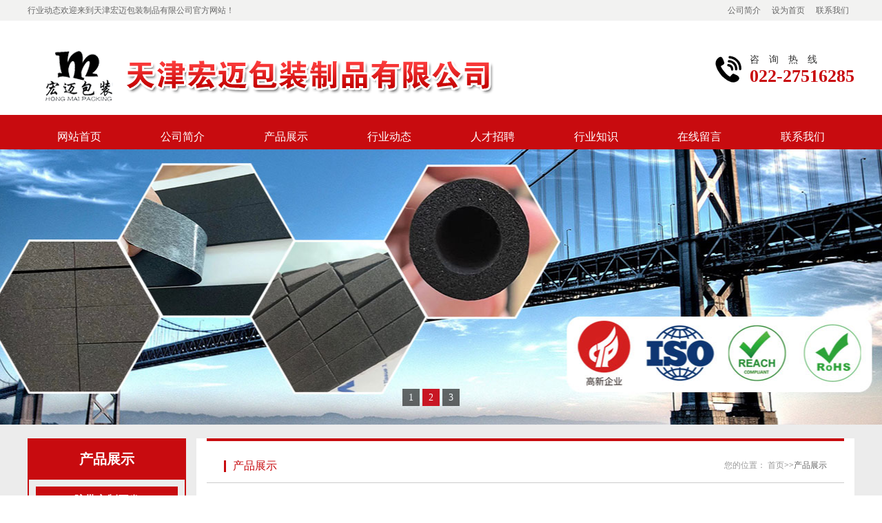

--- FILE ---
content_type: text/html
request_url: http://tjhongmai.com/product.asp?big_sortid=116
body_size: 5267
content:
<!DOCTYPE html>
<html lang="zh-cn">
<head>
<meta http-equiv="Content-Type" content="text/html; charset=gb2312">
<meta charset="utf-8">
<TITLE>天津胶带|模切复合定制开发|来料加工|天津宏迈包装制品有限公司- 产品展示</TITLE>
<meta name="keywords" content="天津胶带,天津美纹纸胶带,天津双面胶带,天津印字胶带,天津西青胶带,西青胶带">
<meta name="description" content="天津宏迈包装制品有限公司主要经营：天津胶带,天津美纹纸胶带,天津双面胶带,天津印字胶带,天津西青胶带,美纹纸,封箱胶带,牛皮纸胶带,彩色胶带,印刷定制LOGO胶带,文具胶带,电工胶带,电气胶带,PVC贴地胶带">
<!--meta http-equiv="Content-Type" content="text/html; charset=gb2312"-->
<LINK rel=stylesheet type=text/css href="inc/Style.css">
<SCRIPT type=text/javascript src="inc/1.9.1jquery.min.js"></SCRIPT>
</head>
<BODY>
<div class="header">
    <div class="header_t">
    	<div class="header_to">
        	<span class="fl">行业动态欢迎来到天津宏迈包装制品有限公司官方网站！</span>
            <span class="fr">
                <ul>
                    <li><a href="about.asp?Did=2">公司简介</a></li>
                    <li><a href="">设为首页</a></li>
                    <li><a href="contact.asp?Did=8">联系我们</a></li>
                </ul>
            </span>
        </div>
    </div>
    <div class="header_top">
        <h1><img src="images/name1.png" alt="天津宏迈包装制品有限公司" height="82"></h1>
        <!--h2>
            20年专注外墙砖工程定制<p>
                为您私人定制 与梦想同行 与艺术同居</p>
        </h2-->
        <div class="phone">
            <p>咨询热线</p>
            <b>022-27516285</b>
        </div>
   </div>
<table border="0" width="100%" id="table2" cellspacing="0" cellpadding="0" height="50" bgcolor="#c80b0f" >
				<tr>
					<td height="1" align="center" width="50%"></td>
					<td align="center" width="150"><img border="0" src="images/150.jpg" width="150" height="1"></td>
					<td align="center" width="150"><img border="0" src="images/150.jpg" width="150" height="1"></td>
					<td align="center" width="150"><img border="0" src="images/150.jpg" width="150" height="1"></td>
					<td align="center" width="150"><img border="0" src="images/150.jpg" width="150" height="1"></td>
					<td align="center" width="150"><img border="0" src="images/150.jpg" width="150" height="1"></td>
					<td align="center" width="150"><img border="0" src="images/150.jpg" width="150" height="1"></td>
					<td align="center" width="150"><img border="0" src="images/150.jpg" width="150" height="1"></td>
					<td align="center" width="150"><img border="0" src="images/150.jpg" width="150" height="1"></td>
					<td align="center" width="50%"></td>
				</tr>
				<tr>
					<td align="center" width="50%"></td>
					<td align="center" width="150"><a style="font-size: 16px;color: #FFFFFF;" href="index.asp">网站首页</a></td>
					<td align="center" width="150"><a style="font-size: 16px;color: #FFFFFF;" href="about.asp">公司简介</a></td>
					<td align="center" width="150"><a style="font-size: 16px;color: #FFFFFF;" href="product.asp">产品展示</a></td>
					<td align="center" width="150"><a style="font-size: 16px;color: #FFFFFF;" href="News.asp?Did=4&Class=行业动态">行业动态</a></td>
					<td align="center" width="150"><a style="font-size: 16px;color: #FFFFFF;" href="News.asp?Did=5&Class=人才招聘">人才招聘</a></td>
					<td align="center" width="150"><a style="font-size: 16px;color: #FFFFFF;" href="News.asp?Did=6&Class=行业知识">行业知识</a></td>
					<td align="center" width="150"><a style="font-size: 16px;color: #FFFFFF;" href="Message.asp">在线留言</a></td>
					<td align="center" width="150"><a style="font-size: 16px;color: #FFFFFF;" href="contact.asp">联系我们</a></td>
					<td align="center" width="50%"></td>
				</tr>
</table>
 <!--   <div class="header_nav">
        <div class="container" id="nav">
            <ul class="firstUl">
                <li class="cur"><a href="index.asp">
				网站首页</a></li>
                <li ><a href="about.asp?Did=2">
				公司简介</a></li>
                <li ><a href="product.asp?Did=3">产品展示</a></li>
                <li ><a href="News.asp?Did=4&Class=行业动态">行业动态</a></li>
                <li ><a href="News.asp?Did=5&Class=人才招聘">人才招聘</a></li>
                <li ><a href="News.asp?Did=6&Class=行业知识">行业知识</a></li>
                <li ><a href="Message.asp?Did=7">在线留言</a></li>
                <li  class="last"><a href="contact.asp?Did=8">联系我们</a></li>
                <li class="right_SN"><a href="news.htm">新闻中心</a>
                    <div class="sedNav">
                        <ul>
                            <li><p><a href="" >公司新闻</a></p></li>
                            <li><p><a href="" >行业新闻</a></p></li>
                        </ul>
                        <div class="clear"></div>
                    </div>
                </li>
            </ul>
        </div>
    </div>
    <script>
        nav("nav")
    </script>
</div>
<script type="text/javascript">
    initCommonHeader();
    if (MARK == "") var MARK = "index";
    initCommonHeaderKeywords(MARK);
</script> 
--><div id="flashs">
	<div class="bgitem" id="flashbg0" style="background: url('images/banner01.jpg') no-repeat scroll center top;"></div>
    <div class="bgitem" id="flashbg1" style="background: url('images/banner02.jpg') no-repeat scroll center top;"></div>
    <div class="bgitem" id="flashbg2" style="background: url('images/banner03.jpg') no-repeat scroll center top;"></div>
<script type="text/javascript" src="inc/flash.js"></script>
</div>
<!--div class="search">
    	<div class="container">
        	<p>热门关键词：
            <em id="commonHeaderkeywords">
            <a href="http://www.tjhongmai.com">天津胶带</a>
            <a href="http://www.tjhongmai.com/product.asp?big_sortid=100">天津美纹纸胶带</a>
            <a href="http://www.tjhongmai.com/product.asp?big_sortid=99">天津双面胶</a>
            </em>
            </p>  
            <div class="sbox">
            	<input type="text" value="请输入您要搜索的关键词" id="seachkeywords" onfocus="this.value=''" onblur="if(this.value=='')this.value='请输入您要搜索的关键词'">
                <span onclick="xuanze()">搜索</span>
            </div>
        </div>
</div-->


<div class="cpMain">
        <div class="container">
            <div class="nlist">
<div class="nlist">
            <h4 class="nt nt1"><a href="">产品展示</a><p></p></h4>
            <ul class="menu">
 
               <li><a href="product.asp?big_sortid=116">胶带定制开发</a><!--div class="xiala" style="display: block; "><a href="">二级分类</a></div--></li>

               <li><a href="product.asp?big_sortid=109">3m胶带</a><!--div class="xiala" style="display: block; "><a href="">二级分类</a></div--></li>

               <li><a href="product.asp?big_sortid=99">双面胶</a><!--div class="xiala" style="display: block; "><a href="">二级分类</a></div--></li>

               <li><a href="product.asp?big_sortid=100">纸胶带</a><!--div class="xiala" style="display: block; "><a href="">二级分类</a></div--></li>

               <li><a href="product.asp?big_sortid=105">BOPP胶带</a><!--div class="xiala" style="display: block; "><a href="">二级分类</a></div--></li>

               <li><a href="product.asp?big_sortid=108">PVC胶带</a><!--div class="xiala" style="display: block; "><a href="">二级分类</a></div--></li>

               <li><a href="product.asp?big_sortid=111">耐高温胶带</a><!--div class="xiala" style="display: block; "><a href="">二级分类</a></div--></li>

               <li><a href="product.asp?big_sortid=101">背胶发泡型材</a><!--div class="xiala" style="display: block; "><a href="">二级分类</a></div--></li>
            </ul>
            <script type="text/javascript">
                $(".container .menu li").eq(0).addClass("cur").siblings().removeClass("cur")
                $(".container .menu li").find(".xiala").eq(0).slideDown();

                $(function () {
                    $(".container .menu li").hover(function () {
                        $(this).addClass("cur").siblings().removeClass("cur")
                        $(this).find(".xiala").slideDown()
                        $(this).siblings().find(".xiala").slideUp();
                    })
                })
            </script>
            <!--div class="leftcontact mt10 mb10">
				<div class="leftlx_c">
        		<h3>联系我们</h3>
         		<span>服务热线：<b>022-27516285</b></span>
        		<ul>      
					<li>传真：022-59381652</li>
           			<li>Email：hongteng@tjhongmai.com</li>
           			<li><em>公司地址：</em>天津市西青区海泰高新区北道2号</li>
        		</ul>
      			</div>
      			<p><img src="./images/lxservice.png"></p>
   			</div-->
			</div>

			</div>
            <div class="cpright">
                <div class="rtop">
                    <h5><a href="">产品展示</a></h5>
					<span><em>您的位置：</em> <a href="index.asp">首页</a>&gt;&gt;产品展示</span>
                </div>
                <div class="about1" style="font-size: 14px;line-height: 32px;">
            <table width="100%" border="0" cellpadding="0" cellspacing="0" id="table15">
              <tr align="center">
                <td>
				<div align="center">
				<table width="100%" border="0" cellpadding="0" cellspacing="0" bordercolor="#FF9900" id="table16">
                    <tr>
              <td align="center" valign="top">
				<table width="230"border="0" cellpadding="0" cellspacing="0" id="table17">
                    <tr>
                      <td align="center">
						<table width="210" height="166" border="0" cellpadding="0" cellspacing="0" id="table26">
                          <tr>
                            <td align="center" background="images/tablebg.jpg">
                               <a href="Show_Product.asp?id=993"><img src="up_pic/13-006.jpg" width="186" height="140" border="0" align="center"></a>
                               
                            </td>
                          </tr>
                      </table>
                     </td>
                    </tr>
                    <tr>
                      <td height="25" align="center"><a href="Show_Product.asp?id=993" target="_blank">遮光胶带</a></td>
                    </tr>
                  </table>
                      </td>
                  
              <td align="center" valign="top">
				<table width="230"border="0" cellpadding="0" cellspacing="0" id="table17">
                    <tr>
                      <td align="center">
						<table width="210" height="166" border="0" cellpadding="0" cellspacing="0" id="table26">
                          <tr>
                            <td align="center" background="images/tablebg.jpg">
                               <a href="Show_Product.asp?id=992"><img src="up_pic/13-005.jpg" width="186" height="140" border="0" align="center"></a>
                               
                            </td>
                          </tr>
                      </table>
                     </td>
                    </tr>
                    <tr>
                      <td height="25" align="center"><a href="Show_Product.asp?id=992" target="_blank">遮光胶带</a></td>
                    </tr>
                  </table>
                      </td>
                  
              <td align="center" valign="top">
				<table width="230"border="0" cellpadding="0" cellspacing="0" id="table17">
                    <tr>
                      <td align="center">
						<table width="210" height="166" border="0" cellpadding="0" cellspacing="0" id="table26">
                          <tr>
                            <td align="center" background="images/tablebg.jpg">
                               <a href="Show_Product.asp?id=991"><img src="up_pic/13-004.jpg" width="186" height="140" border="0" align="center"></a>
                               
                            </td>
                          </tr>
                      </table>
                     </td>
                    </tr>
                    <tr>
                      <td height="25" align="center"><a href="Show_Product.asp?id=991" target="_blank">遮光胶带</a></td>
                    </tr>
                  </table>
                      </td>
                  
              <td align="center" valign="top">
				<table width="230"border="0" cellpadding="0" cellspacing="0" id="table17">
                    <tr>
                      <td align="center">
						<table width="210" height="166" border="0" cellpadding="0" cellspacing="0" id="table26">
                          <tr>
                            <td align="center" background="images/tablebg.jpg">
                               <a href="Show_Product.asp?id=990"><img src="up_pic/13-003.jpg" width="186" height="140" border="0" align="center"></a>
                               
                            </td>
                          </tr>
                      </table>
                     </td>
                    </tr>
                    <tr>
                      <td height="25" align="center"><a href="Show_Product.asp?id=990" target="_blank">遮光胶带</a></td>
                    </tr>
                  </table>
                      </td>
                  </tr><tr>
              <td align="center" valign="top">
				<table width="230"border="0" cellpadding="0" cellspacing="0" id="table17">
                    <tr>
                      <td align="center">
						<table width="210" height="166" border="0" cellpadding="0" cellspacing="0" id="table26">
                          <tr>
                            <td align="center" background="images/tablebg.jpg">
                               <a href="Show_Product.asp?id=989"><img src="up_pic/13-002.jpg" width="186" height="140" border="0" align="center"></a>
                               
                            </td>
                          </tr>
                      </table>
                     </td>
                    </tr>
                    <tr>
                      <td height="25" align="center"><a href="Show_Product.asp?id=989" target="_blank">遮光胶带</a></td>
                    </tr>
                  </table>
                      </td>
                  
              <td align="center" valign="top">
				<table width="230"border="0" cellpadding="0" cellspacing="0" id="table17">
                    <tr>
                      <td align="center">
						<table width="210" height="166" border="0" cellpadding="0" cellspacing="0" id="table26">
                          <tr>
                            <td align="center" background="images/tablebg.jpg">
                               <a href="Show_Product.asp?id=988"><img src="up_pic/13-001.jpg" width="186" height="140" border="0" align="center"></a>
                               
                            </td>
                          </tr>
                      </table>
                     </td>
                    </tr>
                    <tr>
                      <td height="25" align="center"><a href="Show_Product.asp?id=988" target="_blank">遮光胶带</a></td>
                    </tr>
                  </table>
                      </td>
                  
              <td align="center" valign="top">
				<table width="230"border="0" cellpadding="0" cellspacing="0" id="table17">
                    <tr>
                      <td align="center">
						<table width="210" height="166" border="0" cellpadding="0" cellspacing="0" id="table26">
                          <tr>
                            <td align="center" background="images/tablebg.jpg">
                               <a href="Show_Product.asp?id=987"><img src="up_pic/12-001.jpg" width="186" height="140" border="0" align="center"></a>
                               
                            </td>
                          </tr>
                      </table>
                     </td>
                    </tr>
                    <tr>
                      <td height="25" align="center"><a href="Show_Product.asp?id=987" target="_blank">透明胶带</a></td>
                    </tr>
                  </table>
                      </td>
                  
              <td align="center" valign="top">
				<table width="230"border="0" cellpadding="0" cellspacing="0" id="table17">
                    <tr>
                      <td align="center">
						<table width="210" height="166" border="0" cellpadding="0" cellspacing="0" id="table26">
                          <tr>
                            <td align="center" background="images/tablebg.jpg">
                               <a href="Show_Product.asp?id=986"><img src="up_pic/11-005.jpg" width="186" height="140" border="0" align="center"></a>
                               
                            </td>
                          </tr>
                      </table>
                     </td>
                    </tr>
                    <tr>
                      <td height="25" align="center"><a href="Show_Product.asp?id=986" target="_blank">铁氟龙胶带</a></td>
                    </tr>
                  </table>
                      </td>
                  </tr><tr>
              <td align="center" valign="top">
				<table width="230"border="0" cellpadding="0" cellspacing="0" id="table17">
                    <tr>
                      <td align="center">
						<table width="210" height="166" border="0" cellpadding="0" cellspacing="0" id="table26">
                          <tr>
                            <td align="center" background="images/tablebg.jpg">
                               <a href="Show_Product.asp?id=985"><img src="up_pic/11-004.jpg" width="186" height="140" border="0" align="center"></a>
                               
                            </td>
                          </tr>
                      </table>
                     </td>
                    </tr>
                    <tr>
                      <td height="25" align="center"><a href="Show_Product.asp?id=985" target="_blank">铁氟龙胶带</a></td>
                    </tr>
                  </table>
                      </td>
                  
              <td align="center" valign="top">
				<table width="230"border="0" cellpadding="0" cellspacing="0" id="table17">
                    <tr>
                      <td align="center">
						<table width="210" height="166" border="0" cellpadding="0" cellspacing="0" id="table26">
                          <tr>
                            <td align="center" background="images/tablebg.jpg">
                               <a href="Show_Product.asp?id=984"><img src="up_pic/11-003.jpg" width="186" height="140" border="0" align="center"></a>
                               
                            </td>
                          </tr>
                      </table>
                     </td>
                    </tr>
                    <tr>
                      <td height="25" align="center"><a href="Show_Product.asp?id=984" target="_blank">铁氟龙胶带</a></td>
                    </tr>
                  </table>
                      </td>
                  
              <td align="center" valign="top">
				<table width="230"border="0" cellpadding="0" cellspacing="0" id="table17">
                    <tr>
                      <td align="center">
						<table width="210" height="166" border="0" cellpadding="0" cellspacing="0" id="table26">
                          <tr>
                            <td align="center" background="images/tablebg.jpg">
                               <a href="Show_Product.asp?id=983"><img src="up_pic/11-002.jpg" width="186" height="140" border="0" align="center"></a>
                               
                            </td>
                          </tr>
                      </table>
                     </td>
                    </tr>
                    <tr>
                      <td height="25" align="center"><a href="Show_Product.asp?id=983" target="_blank">铁氟龙胶带</a></td>
                    </tr>
                  </table>
                      </td>
                  
              <td align="center" valign="top">
				<table width="230"border="0" cellpadding="0" cellspacing="0" id="table17">
                    <tr>
                      <td align="center">
						<table width="210" height="166" border="0" cellpadding="0" cellspacing="0" id="table26">
                          <tr>
                            <td align="center" background="images/tablebg.jpg">
                               <a href="Show_Product.asp?id=982"><img src="up_pic/11-001.jpg" width="186" height="140" border="0" align="center"></a>
                               
                            </td>
                          </tr>
                      </table>
                     </td>
                    </tr>
                    <tr>
                      <td height="25" align="center"><a href="Show_Product.asp?id=982" target="_blank">铁氟龙胶带</a></td>
                    </tr>
                  </table>
                      </td>
                  </tr>
                </table></div>
				</td>
              </tr>
              <tr align="center">
                <td valign="middle"><table border=0 align=center>
<form method=get onsubmit="document.location = 'http://tjhongmai.com/product.asp?big_sortid=116&Page='+ this.page.value;return false;"><TR>
<TD align=right>
<p align=center>
首页 
上一页 
<A HREF=http://tjhongmai.com/product.asp?big_sortid=116&Page=2>下一页</A> 
<A HREF=http://tjhongmai.com/product.asp?big_sortid=116&Page=5>尾页</A> 
 页次：1/5页
 共有57条
 转到<INPUT TYEP=TEXT NAME=page SIZE=1 Maxlength=5 VALUE=1>页
<INPUT type=submit style="font-size: 9pt" value=GO class=b2></TD>
</TR></form>
</table>
</td>
              </tr>
            </table>　</div>
            </div>
        </div>
    </div>


<div class="footer">
    	<!--div class="fnav">
        	<div class="container" id="fnav">
            	<ul>
                	<li><a href="http://www.tjhongmai.com">天津胶带</a></li>
                	<li><a href="http://www.tjhongmai.com">天津美纹纸胶带</a></li>
                	<li><a href="http://www.tjhongmai.com">天津双面胶</a></li>
                	<li><a href="http://www.tjhongmai.com">天津印字胶带</a></li>
                	<li><a href="http://www.tjhongmai.com">胶带天津</a></li>
                	<li><a href="http://www.tjhongmai.com">美纹纸胶带天津</a></li>
                	<li><a href="http://www.tjhongmai.com">双面胶天津</a></li>
                	<li><a href="http://www.tjhongmai.com">印字胶带天津</a></li>
                </ul>
            </div>
            <script>
                nav("fnav")
            </script>
        </div-->
        <div class="container">
        	<h1><img src="images/name.png" alt="" height="82"></h1>

            <div class="info">

            <p>公司名称：天津宏迈包装制品有限公司<br>
               电话： 022-27516285 &nbsp;&nbsp;&nbsp;传真：022-59381652 <br>
               网址：<a target="_top" href="http://www.tjhongmai.com">www.tjhongmai.com</a>&nbsp;&nbsp;&nbsp;<a target="_blank" href="https://beian.miit.gov.cn">津ICP备19008690号-1</a><br>
               地址：天津市西青区海泰高新区北道2号&nbsp;&nbsp; <script type="text/javascript" src="https://js.users.51.la/17570984.js"></script><script type="text/javascript">
var _mvq = _mvq || [];
_mvq.push(['$setAccount', 'm-139149-0']);

_mvq.push(['$logConversion']);
(function() {
var mvl = document.createElement('script');
mvl.type = 'text/javascript'; mvl.async = true;
mvl.src = ('https:' == document.location.protocol ? 'https://static-ssl.mediav.com/mvl.js' : 'http://static.mediav.com/mvl.js');
var s = document.getElementsByTagName('script')[0];
s.parentNode.insertBefore(mvl, s);
})();

</script></p>
            </div>
        </div>
    </div>
</p>
</BODY></HTML>
                                                                                              

--- FILE ---
content_type: text/css
request_url: http://tjhongmai.com/inc/Style.css
body_size: 6892
content:
@charset "utf-8";
/* CSS reset for c_b */
body , div , dl , dt , dd , ul , ol , li , h1 , h2 , h3 , h4 , h5 , h6 , pre , form , fieldset , input , textarea , p , blockquote , th , td {margin:0; padding:0;}
table {border-collapse:collapse; border-spacing:0;}
table th , table td {padding:0px;}
fieldset , img {border:0;}
address , caption , cite , code , dfn , em  , th , var {font-style:normal; font-weight:normal;}
ol , ul {list-style:none;}
ception , th{text-align:left;}
q:before , q:after{content:'';}
abbr , acronym{border:0;}
a {color:#666; text-decoration:none;}  /*for ie f6n.net*/
a:focus{outline:none;} /*for ff f6n.net*/
a:hover {text-decoration:none;}

.tl {text-align:left;}
.tc {text-align:center;}
.tr {text-align:right;}
.bc {margin-left:auto; margin-right:auto;}
.fl {float:left; display:inline;}
.fr {float:right; display:inline;}
.zoom {zoom:1}
.hidden {visibility:hidden;}
.vam {vertical-align:middle;}
.clear{clear:both; height:0; line-height:0; font-size:0;}
p{ word-spacing:-1.5px;}

-moz-box-sizing:content-box;
-webkit-box-sizing:content-box;
box-sizing:content-box;

.cur{cursor:pointer};

sup{vertical-align:baseline;}
sub{vertical-align:baseline;} 
input,button,textarea,select,optgroup,option{font-family:inherit;font-size:inherit;font-style:inherit;font-weight:inherit;}
input,button,textarea,select{*font-size:100%;}
input,select{vertical-align:middle;}
body{font:12px/1.231 arial,helvetica,clean,sans-serif;}
select,input,button,textarea,button{font:99% arial,helvetica,clean,sans-serif;}
table{font-size:inherit;font:100%; border-collapse:collapse;}
pre,code,kbd,samp,tt{font-family:monospace;*font-size:108%;line-height:100%;}
/*title*/
h1 { font-size:32px;}
h2 { font-size:26px;}
h3 { font-size:20px;}
h4 { font-size:14px;}
h5 { font-size:12px;}
h6 { font-size:10px;}

/* CSS Document */
body{background-color:#FFF; overflow-x:hidden; color:#666; font-size:12px; font-family: "微软雅黑"; position:relative;}
.header , .content , .footer ,.container{margin:0 auto;width:1200px;}

.header{width:100%;}
.header_t{height:30px; line-height:30px; background-color:#f2f2f1;}
.header_t .header_to{ width:1200px; margin:0 auto}
.header_t li{float:left; padding:0 8px}
.header_top {overflow:hidden; width:1200px; margin:0 auto; height:137px;}
.header_top h1{float:left; margin-top:40px;}
.header_top h2{ float:left; padding:5px 0; padding-left:25px; margin-left:25px; background:url(../images/img.png) no-repeat 0 -527px; margin-top:50px; font-size:22px; color:#c80b0f;}
.header_top h2 p{font-weight:normal; font-size:16px; color:#333;}
.header_top .phone{ overflow:hidden; float:right; margin-top:48px; padding-left:50px; background:url(../images/img.png) no-repeat -207px -108px  ;}
.header_top .phone p{font-size:14px; color:#333;letter-spacing: 14px;}
.header_top .phone b{ display:block; font-size:26px; color:#c80b0f;}
.header_nav {height:56px; background:url(../images/img.png) repeat-x 0 -634px; width:100%;}
.header_nav .firstUl>li{ float:left; padding-top:6px; line-height:50px; background:url(../images/img.png) no-repeat 0 -350px;position:relative;}
.header_nav .last{ background:none}
.header_nav li a{ display:block; font-size:16px; color:#fff; text-decoration:none}
.header_nav ul li.cur,.header_nav .firstUl>li:hover{ background:url(../images/img.png) no-repeat 0 -410px; background-color:#ffff00;}
.header_nav li.cur a,.header_nav li:hover a{ color:#b5191d; font-weight:bold}

/*search*/
.search { overflow:hidden; width:100%; height:30px; padding:10px 0; background-color:#f4f4f4;}
.search p{ float:left; font-size:14px; color:#333; line-height:30px;}
.search p a{ color:#333;padding: 0 8px;}
.search .sbox{ overflow:hidden; float:right; width:290px; height:30px; line-height:30px;}
.search input{ display:block; float:left; width:208px; height:28px; line-height:28px; border:1px solid #e5e5e5; font-size:12px; color:#333; border-right:none; padding:0 10px;}
.search span{ display:block; width:60px; height:30px; float:right; cursor:pointer; background-color:#c80b0f; text-align:center; font-size:14px; color:#fff;}

.header .sedNav{position:absolute; background-color:#000;opacity: 0.8;top:56px; z-index:99;width:150px; display:none;}
.header .sedNav ul{ float:left;  margin-top:4px; text-align:center;}
.header .sedNav li{ float:left; width:100%; }
.header .sedNav li:hover{background-color:#FFF}
.header .sedNav li.noPr{ padding-right:0;}
.header .sedNav li p{ height:39px; line-height:39px;}
.header .sedNav li p a{ color:#fff; font-size:14px;}
.header .sedNav li p a:hover{ color:#C80B0F; font-weight:bold;}
.header .header_nav li.right_SN:hover .sedNav{ display:block; left:0;}
.header .header_nav li.left_SN:hover .sedNav{ display:block; right:0}

.banner{overflow:hidden; width:100%; height:400px; position:relative; z-index:1;}

/*pro*/
.pro { overflow:hidden; width:1200px; margin:00px auto}
.pro h2{ text-align:center; background:url(../images/img1.png) no-repeat 0 -138px; padding:10px 0; margin-bottom:30px;}
.pro h2 a{ display:block; font-size:40px; color:#b5191d; margin-bottom:25px; text-decoration:none}
.pro h2 em{ color:#333;}
.pro h2 p{ font-weight:normal; font-size:18px; color:#666666; position:relative; top:-15px;}
.proleft { overflow:hidden; width:246px; float:left; border:2px solid #c80b0f; background-color:#ececec}
.proleft h3{ font-size:20px; margin-bottom:15px; padding-left:50px; padding-top:30px; background:url(../images/img.png) no-repeat 0 0; width:196px; height:72px;}
.proleft h3 a{ color:#fff;}

.proleft .menu{ overflow:hidden; width:230px; margin:20px auto 0; }
.proleft .menu li{ overflow:hidden;text-align:center; margin-bottom:5px; float:left; background-color:#FFF}
.proleft .menu li>a{ display:block; width:230px; height:40px;line-height:40px; font-size:16px;color:#666;background:url(../images/img.png) no-repeat -205px -594px}
.proleft .menu li.cur>a,.proLeft .menu li:hover>a{background:#c80b0f url(../images/img.png) no-repeat 30px -595px; color:#fff; font-weight:bold;}

.proright { overflow:hidden; width:930px; float:right;}
.proright ul{ overflow:hidden; width:100%;}
.proright li{ float:left; width:290px; height:256px; margin-right:18px; margin-bottom:20px; position:relative; overflow:hidden;}
.proright li img{ display:block; margin:0 auto;}
.proright li span{ display:block; width:100%;border-top:2px solid #000; text-align:center; font-size:16px; color:#000; background-color:#adadad; position:absolute; left:0; bottom:0; height:38px; overflow:hidden; line-height:38px}
.proright li a{ display:none; width:100%; height:100%;opacity: 0.8;position:absolute; left:0; top:0; z-index:2; text-align:center; font-size:16px; color:#fff; background:#c80b0f url(../images/img.png) no-repeat 121px -630px; padding-top:150px}
.proright li i{ display:block; width:10px; height:1px; background-color:#fff; margin:10px auto;}
.proright li:hover span{ display:none}
.proright li:hover a{ display:block}

.hezuo { overflow:hidden; width:100%; height:638px;margin-top:30px}
.hezuo h3{ text-align:center; font-weight:normal; margin-bottom:15px; font-size:28px; color:#ffff00;margin-top:220px;}
.hezuo p{ text-align:center; font-size:20px; color:#fff; background:url(../images/img1.png) no-repeat 225px -50px;width:1200px; margin:0 auto 70px}
.hezuo .hzbox{ overflow:hidden; width:1200px; margin:0 auto; height:170px; position: relative}
.hezuo .hzbox i{ display:block; width:26px; height:71px; cursor:pointer; position:absolute; top:25px;}
.hezuo .hzbox .btn01{ background:url(../images/img.png) no-repeat 0 -111px; left:0}
.hezuo .hzbox .btn02{ background:url(../images/img.png) no-repeat 0 -182px; right:0}
.hezuo .hzwin{ overflow:hidden; width:1140px; margin:0 auto; height:170px; position:relative}
.hezuo .hzwin ul{ overflow:hidden; position:absolute}
.hezuo .hzwin li{ float:left; width:216px; height:130px; padding-bottom:38px; background:url(../images/img.png) no-repeat 0 -131px; margin:0 6px;}

/*case*/
.case { overflow:hidden; width:100%; margin:50px 0;}
.case h2{ text-align:center; background:url(../images/img1.png) no-repeat 0 -138px; padding:10px 0; width:1200px; margin:0 auto 30px}
.case h2 a{ display:block; font-size:40px; color:#b5191d; margin-bottom:25px; text-decoration:none}
.case h2 em{ color:#333;}
.case h2 p{ font-weight:normal; font-size:18px; color:#666666; position:relative; top:-15px;}
.case .casebox{ overflow:hidden; width:1100px; margin:0 auto; height:350px; position:relative}
.case .casebox i{ display:block; width:26px; height:71px; cursor:pointer; position:absolute; top:110px;}
.case .casebox .btn01{ background:url(../images/img.png) no-repeat 0 -111px; left:0}
.case .casebox .btn02{ background:url(../images/img.png) no-repeat 0 -182px; right:0}
.case .caseAll{ overflow:hidden; width:1000px; margin:0 auto; height:350px;}
.case .caselist{ overflow:hidden; width:100%; height:350px; position:relative}
.case .caselist .list{ overflow:hidden; background-color:#000; position:absolute}
.case .caselist .list img{ display:block; opacity:0.5; filter:alpha(opacity=50);}
.case .caselist .list.active{ background:none}
.case .caselist .list.active img{ opacity:1; filter:alpha(opacity=100)}
.case .caselist .list p{ font-size:14px; color:#333; text-align:center; margin-top:15px; height:18px; overflow:hidden}

.youshi { overflow:hidden; width:100%; margin-bottom:50px}
.youshi .title{ overflow:hidden; width:100%; height:167px; background:url(../images/youshi_tbg.jpg) no-repeat center top;}
.youshi h2{ text-align:center; width:1200px; background:url(../images/img1.png) no-repeat 0 -138px ; padding:10px 0; color:#ffff00;font-size:40px; margin:35px auto 30px}
.youshi h2 em{ color:#fff;}
.youshi h2 p{ font-weight:normal; font-size:18px; margin-top:25px; color:#fff; position:relative; top:-15px;}
.youshi i{ display:block; width:30px; height:2px; background-color:#000; margin:20px 0;}
.youshi .conta{ margin:0 auto; width:1100px}
.youshi .word{ overflow:hidden; font-size:16px; color:#333;}
.youshi .word p{ margin-bottom:22px; background:url(../images/img.png) no-repeat -235px -458px ; padding-left:20px; line-height:26px}
.youshi a{ display:block; width:130px; height:34px; border:2px solid #c80b0f; text-align:center; line-height:35px; font-size:16px; color:#c80b0f; text-decoration:none;}
.youshi h3{ font-size:24px; color:#000;}
.youshi .youshi01{ overflow:hidden; width:100%; }
.youshi .youshi02{ overflow:hidden; width:100%; }
.youshi .youshi03{ overflow:hidden; width:100%; }
.youshi .youshi04{ overflow:hidden; width:100%; }
.youshi .youshi05{ overflow:hidden; width:100%; }
.youshi .wen{ overflow:hidden; margin-top:80px; width:532px}
.youshi .youshi01 .wen,.youshi .youshi05 .wen,.youshi .youshi03 .wen{float:left}
.youshi .youshi02 .wen,.youshi .youshi04 .wen{ float:right;}
.youshi .youshi01 .ystp1,.youshi .youshi03 .ystp3{ float:right; margin-top:50px}
.youshi .youshi02 .ystp2,.youshi .youshi04 .ystp4{ float:left; margin-top:40px}

/*ad02*/
.ad02 {background-color:#b3110e; text-align:center;}
.ad02 img{width:1200px;height:178px;display:block;margin:0 auto;}

/*about*/
.about { overflow:hidden; width:100%; background-color:#f8f8f8; padding:30px 0 10px 0;}
.about h2{ text-align:center; font-size:40px; background:url(../images/img1.png) no-repeat 96px 30px; margin-bottom:50px; }
.about h2 a{ color:#c80b0f; text-decoration:none}
.about dl{ overflow:hidden; width:100%; margin-bottom:50px;}
.about dt{ overflow:hidden; width:521px;float:left;  height:329px;}
.about dd{ overflow:hidden; float:right; width:606px; margin-right:25px; margin-top:14px;}
.about dd h3{ font-weight:normal; font-size:22px; margin-bottom:20px;}
.about dd h3 a{color:#000;}
.about dd i{ display:block; width:33px; height:2px; background-color:#c80b0f; margin-bottom:10px;}
.about dd p{ font-size:16px; height:166px; overflow:hidden; line-height:32px; color:#000; text-align:justify; margin-bottom:28px;text-indent:2em}
.about dd .more{ display:block; width:130px; height:35px; border:1px solid #898989; text-align:center; line-height:35px; font-size:14px; color:#333;}
.about .menu{ overflow:hidden; width:100%; margin:0 465px;}
.about .menu li{ float:left; width:132px; height:37px; text-align:center; line-height:37px; background-color:#adadad; margin-right:4px;}
.about .menu li a{ display:block; font-size:16px; color:#333; text-decoration: none}
.about .menu li.cur { background-color:#c80b0f;}
.about .menu li.cur a{ color:#fff;}
.about .xian{ border:#c80b0f 1px solid; width:170px; margin:26px auto}
.about .abox { overflow:hidden; width:100%; height:175px; position:relative;}
.about .abox i{ display:block; cursor:pointer; width:26px; height:71px; position:absolute; top:32px;}
.about .abox .btn01{ left:0; background:url(../images/img.png) no-repeat 0 -111px;}
.about .abox .btn02{ right:0; background:url(../images/img.png) no-repeat 0 -182px;}
.about .abox .awin{ overflow:hidden; width:1126px; height:175px; margin:0 auto; position:relative}
.about .abox .alist{ overflow:hidden; width:1126px; height:175px; position:relative}
.about .abox .alist ul{ overflow:hidden; position:absolute}
.about .abox .alist li{ float:left; width:209px; height:175px; margin-right:20px;}
.about .abox .alist a{ display:block; text-align:center; font-size:14px; color:#333; text-decoration:none}
.about .abox .alist img{ display:block; padding:10px 18px; background-color:#fff; margin-bottom:10px;}

/*news*/
.news { overflow:hidden; width:1200px; margin:20px auto 40px auto;}
.newsleft{ overflow:hidden; width:800px; float:left; height:320px;}
.newsleft .menu{ overflow:hidden; width:100%; height:52px; padding-bottom:6px; margin-bottom:24px;}
.newsleft .menu li{ float:left; width:400px; height:52px; text-align:center; line-height:52px; position:relative; background-color:#adadad; font-size:20px;}
.newsleft .menu li a{ display:block; text-decoration:none; color:#333;}
.newsleft .menu li img{ display:none; position:absolute; left:50%; margin-left:-6px; top:52px;}
.newsleft .menu li.cur{ background-color:#c80b0f;}
.newsleft .menu li.cur img{ display:block}
.newsleft .menu li.cur a{ color:#fff;}
.newsleft .newsbox { overflow:hidden; width:780px; margin:0 auto; height:300px; position:relative}
.newsleft .newslist{ overflow:hidden; width:100%; height:100%;}
.newsleft .newstop{ overflow:hidden; width:100%; margin-bottom:20px;}
.newsleft .newstop img{ display:block; float:left; border:1px solid #adadad;}
.newsleft .newstop .wen{ overflow:hidden; float:right; width:445px;}
.newsleft .newstop h3{ font-size:16px; white-space:nowrap; text-overflow:ellipsis; overflow:hidden; margin:10px 0;}
.newsleft .newstop h3 a{ color:#333}
.newsleft .newstop p{ font-size:14px; color:#333; line-height:25px; height:50px; overflow:hidden; margin-bottom:20px;}
.newsleft .newstop .more{ font-size:14px; color:#333;}
.newsleft .list{ overflow:hidden; width:100%;}
.newsleft .list li{ float:left; overflow:hidden; width:360px; margin-right:20px; padding-left:10px; background:url(../images/img.png) no-repeat 0 -483px; font-size:14px; color:#333; line-height:42px;}
.newsleft .list li a{ display:block; float:left; width:280px; white-space:nowrap; text-overflow:ellipsis; overflow:hidden; color:#333}
.newsleft .list li span{ float:right}
.newsright { overflow:hidden; width:365px; float:right; height:320px;}
.newsright h2{ font-weight:normal; text-align:center; height:52px; line-height:52px; margin-bottom:30px; font-size:20px; background-color:#adadad;}
.newsright h2 a{ color:#333}
.newsright .wenda{ overflow:hidden; width:340px; margin:0 auto; height:240px; position:relative}
.newsright .wenda ul{ overflow:hidden; width:100%; position:absolute}
.newsright .wenda li{ overflow:hidden; width:100%; height:130px;}
.newsright .wenda h3{ font-weight:normal; padding-left:30px; background:url(../images/img.png) no-repeat -224px -253px; line-height:22px; margin-bottom:15px; white-space: nowrap; text-overflow:ellipsis; overflow:hidden; font-size:14px;}
.newsright .wenda h3 a{ color:#333}
.newsright .wenda p{ padding-left:30px; background:url(../images/img.png) no-repeat -224px -299px; line-height:22px; font-size:14px; color:#b5191d; height:66px; overflow:hidden; text-align:justify}

#flashs{ position:relative; height:400px; overflow:hidden;}
#flashs .bgitem{  z-index:1;position:absolute; top:0;}
#flashs .btn{ position:absolute; z-index:2; bottom:25px; left: 50%;margin-left: -64px; padding:0px 6px;}
#flashs .btn span{ background:#252525; cursor: pointer;display: inline-block;margin:2px;width:25px;height:25px;font-size:14px;line-height:25px;text-align:center;color:#fff;}
#flashs .btn span.cur{  background:#c81624;}
.bgitem{height: 400px; width:100%; cursor: pointer; margin: 0 auto;}

.nyDlc{overflow:hidden; padding:8px 15px; background: #CE0B11; color:#fff}
.nyDlc dt{ float:left; padding:8px 0 0 8px; background:url(../images/img.png) no-repeat -210px -192px; width:30px; height:30px}
.nyDlc dd{ float:right; width:160px;}
.nyDlc dd span{ display:block; font-size:16px; color:#fff;}
.nyDlc dd  h5{ color:#fff; font-size:21px; border:none; text-align:left; margin:0; padding:0;}
 
/* link */
.link{width: 100%;overflow: hidden; background:#eee}
.link h3{padding:20px 0 10px; border-bottom:1px solid #666}
.link ul{width: 863px;float: left;padding: 38px 0 28px 0;}
.link li{float: left;margin-bottom: 4px;}
.link li:first-child a{padding-left: 0;}
.link li a{font-size: 14px;color: #666666;padding: 0 20px;}


.pro_main { zoom:1; padding: 0 22px;}
.t05 {line-height:40px;background:#c80b0f;padding:0 18px; color:#fff;font-size:16px;}
.t05 a{color:#fff;}
.t05_cons1 {padding:2px 10px; margin:10px 0;} 
.t05_cons1 li{background: url(../images/img.png) no-repeat 0 -323px; line-height:36px;height:38px; overflow: hidden;  padding-left:16px; width:410px;text-overflow: ellipsis;white-space: nowrap; float:left; border-bottom:#CCC 1px dotted; margin:0 10px;font-size:14px; }
.t05_cons1 li a{ display:block; float:left;}
.t05_cons1 li span{ float:right;}

.leftcontact {-moz-border-bottom-colors: none;-moz-border-left-colors: none;-moz-border-right-colors: none;-moz-border-top-colors: none;border-color:#c80b0f;border-image: none;border-style: solid;border-width: 4px 4px 137px;height: 233px;margin: 10px 0;overflow: hidden;width: 222px;}
.leftlx_c {height: 223px;overflow: hidden;width:222px;}
.leftlx_c h3 {color:#FFF;font-size: 16px;text-align: center; height:50px; line-height:50px; background-color:#c80b0f; margin-bottom:10px}
.leftlx_c span {background:url("../images/img.png") no-repeat -218px -405px;color: #666;display: block;font-size: 14px;margin: 0 0 15px 10px;padding-left: 35px;}
.leftlx_c span b {color: #000;display: block;font-size: 18px;}
.leftlx_c ul {margin: 0 0 0 8px;overflow: hidden;}
.leftlx_c li {color: #333;font-size: 14px;margin-bottom: 13px;}
.leftlx_c li em {display: block;font-size: 14px;font-weight: bold; margin-bottom:5px;}
.leftcontact p {position: absolute;}

.cpMain{ background:#ececec; overflow:hidden;}
.cpMain .container{ margin-top:20px;padding-bottom:30px;}

/*cpright*/
.cpright{ width:955px; background:#fff; float:right;padding-bottom: 20px; margin-bottom:50px}
.rtop{ overflow:hidden; padding-top:28px; padding-bottom:15px; border-top:4px solid #c80b0f; border-bottom:1px #CCC solid; margin:0 15px}
.rtop h5{ float:left; padding-left:10px; border-left:3px solid #c80b0f; font-weight:normal; line-height:16px;margin-left:25px;}
.rtop h5 a{ font-size:16px; color:#c80b0f;}
.rtop span{ float:right;margin-right:25px;}
.rtop span em{ color:#999;}
.rtop span a{ color:#999;}
.rtop span a:hover{ color:#a62021;}

.nlist{ float:left; width:230px;margin-bottom: 10px;}
.nlist .nt{  height: 60px;text-align: center;color: #fff; background: #c80b0f}
.nlist .nt a{ font-size:20px; color:#fff; text-decoration:none;display: block;line-height: 60px;}
.nlist .menu{ overflow:hidden; width:206px; padding:10px; border:2px #c80b0f solid; border-top:none }
.nlist .menu li{ overflow:hidden;text-align:center; width:auto; margin-bottom:5px; }
.nlist .menu li>a{ display:block; width:auto; height:40px;line-height:40px; font-size:16px;color:#666;background:url(../images/img.png) no-repeat -206px -595px;background-color:#FFF}
.nlist .menu li.cur>a,.nlist .menu li:hover>a{background:#c80b0f url(../images/img.png) no-repeat 28px -595px; color:#fff; font-weight:bold; overflow:hidden}
.container .xiala{overflow:hidden; width:206px; display:none;}
.container .xiala a{ display:block; height:33px; border:1px solid #d4d4d4; text-align:center; line-height:33px; font-size:14px; color:#333; margin-top:10px; text-decoration:none; }
.container .xiala a:hover{ border-color:#c80b0f; color:#c80b0f;}
		

.xinwen{width:auto;  padding:10px;}
.xinwen dl{border-bottom:1px dashed #CCCCCC; height:170px;padding:6px}
.xinwen dt{float:left; background:url(../images/png.png) no-repeat ; width:230px; height:170px;}
.xinwen dd{float:right; width:670px; padding:8px; overflow:hidden}
.xinwen .xinw{ height:36px; line-height:36px}
.xinwen .xinw h5{ float:left; font-size:16px; width:560px; overflow:hidden; height:36px;white-space: nowrap;text-overflow: ellipsis;}
.xinwen .xinw h5 a{ color:#333}
.xinwen .xinw span{ float:right; font-size:14px}
.xinwen .wz{ font-size:14px; line-height:28px}

/* about */
.about1 { margin:18px}
.about1 .xqbt h3{ line-height:50px}
.about1 .xqbt p{ line-height:20px; font-size:14px}
.about1 dl{ text-align:center; }
.about1 dt{ margin:16px 0}
.about1 dd{ font-size:14px; line-height:36px;text-indent:2em; text-align:left}
.about1 .feny{ margin:40px 0; background-color:#eeeded; height:40px; line-height:40px; padding:0 10px; font-size:14px}
.about1 .feny span{ color:#333}
.about1 .feny .fl{ width:440px; overflow:hidden;white-space: nowrap;text-overflow: ellipsis;}
.about1 .feny .fr{ width:440px; overflow:hidden;white-space: nowrap;text-overflow: ellipsis;}


.agent_con { width:925px;  padding-top:10px; line-height:24px;margin: 0 auto;}
dl.dl_2 {padding:1px 6px; float:left; display:inline-block;}
dl.dl_2 dt {overflow:hidden; }
dl.dl_2 dt a {padding:1px; border:1px solid #d7d7d7; display:block;}
dl.dl_2 dt a:hover {border:1px solid #c80b0f;}
dl.dl_2 img { display:block;}
dl.dl_2 dd { margin:2px 0 0 0; width:204px; height:40px; line-height:40px; overflow:hidden;  text-align:center; padding:0 4px;padding-top: 8px; overflow:hidden}
dl.dl_2 dd a{ font-size:16px}


.Pages{float:left; padding:30px 120px;}
.Page{width:100%; text-align:center;}
.Page a{display:inline-block;width:65px;background:#ffffff;height:48px; vertical-align:middle; line-height:48px; font-size:14px; border:1px solid #e5e5e5; margin-left:-1px; float:left;text-decoration:none; color:#333; outline:none;}
.Page a:hover{ background:#c80b0f; color:#FFF;background-repeat:no-repeat; }
.Page span{display:inline-block;min-width:45px; padding:0 10px;background:#ffffff;height:48px; vertical-align:middle; line-height:48px; font-size:14px; border:1px solid #e5e5e5; margin-left:-1px;float:left;}
.Page span.current{ background:#c80b0f; color:#FFF}

/*footer*/
.footer{ overflow:hidden; width:100%; background:url(../images/footer_bg.jpg) no-repeat center top; }
.footer .fnav{ overflow:hidden; width:100%; height:50px; background-color:#c80b0f; line-height:50px;}
.footer .fnav ul{ overflow:hidden;}
.footer .fnav li{ float:left;}
.footer .fnav li.last{ background:none;}
.footer .fnav li a{ display:block; font-size:16px; color:#fff; text-decoration:none}
.footer .fnav li:hover a{ color:#b5191d; font-weight:bold; background-color:#ffff00}
.footer h1{ float:left; margin:70px 0 0 30px}
.footer .info{line-height:30px; text-align:left;  margin:55px 0px 50px 30px;color:#000;font-size:16px; float:left; width:420px; overflow:hidden}
.footer .info p{color:#333;}
.footer .ewm{ float:right; margin:60px 50px;}